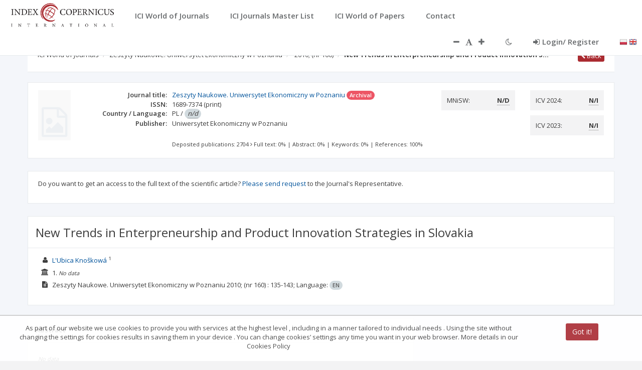

--- FILE ---
content_type: application/javascript;charset=UTF-8
request_url: https://journals.indexcopernicus.com/js/plugins/angular-miltiselect-tree/angular-multi-select-tree-custom.tpl.js
body_size: 1211
content:
/*
    //////////////////////////////////////////////////////////////////////////////////////////
    //////////////////////////////////////////////////////////////////////////////////////////
    WARNING: THIS CODE WAS MODIFIED FOR THE PURPOSES OF THE JOURNAL MASTER SYSTEM APPLICATION.
    //////////////////////////////////////////////////////////////////////////////////////////
    //////////////////////////////////////////////////////////////////////////////////////////
 */
angular.module('multi-select-tree').run(['$templateCache', function($templateCache) {
  'use strict';

  $templateCache.put('src/multi-select-tree.tpl.html',
    "<div ng-class=\"{'disabled-cursor-wrapper': disabled}\" class=\"tree-control\">\n" +
    "\n" +
    "    <div ng-class=\"{'tree-disabled': disabled}\" class=\"tree-input\" ng-click=\"onControlClicked($event)\">\n" +
    "    <span ng-if=\"selectedItems.length == 0\" class=\"selected-items\">\n" +
    "      <span class=\"default-label\" ng-bind=\"defaultLabel\"></span>\n" +
    "    </span>\n" +
    "    <span ng-if=\"selectedItems.length > 0\" class=\"selected-items\">\n" +
    "      <span ng-repeat=\"selectedItem in selectedItems\" class=\"selected-item\">{{selectedItem.name}}<span class=\"selected-item-close\"\n" +
    "                                                                                  ng-click=\"deselectItem(selectedItem, $event)\"></span></span>\n" +
    "    </span>\n" +
    "    <span class=\"caret\"></span>\n" +
    "        <!-- <input type=\"text\" class=\"blend-in\" /> -->\n" +
    "    </div>\n" +
    "    <div class=\"tree-view\" ng-show=\"showTree\">\n" +
    "        <div class=\"helper-container\">\n" +
    "             <div class=\"line\" data-ng-if=\"switchView\">\n" +
    "                 <button type=\"button\" ng-click=\"switchCurrentView($event);\" class=\"helper-button\">{{switchViewLabel}}</button>\n" +
    "             </div>\n" +
    "            <div class=\"line\">\n" +
    "                <input placeholder=\"{{'INPUT.SEARCH' | translate}}\" type=\"text\" ng-model=\"filterKeyword\" ng-model-options=\"{ debounce: 250 }\" ng-click=\"onFilterClicked($event)\"\n" +
    "                       class=\"input-filter\" focus-me=\"shouldBeOpen\">\n" +
    "                <span class=\"clear-button\" ng-click=\"clearFilter($event)\"><span class=\"item-close\"></span></span>\n" +
    "            </div>\n" +
    "        </div>\n" +
    "        <ul class=\"tree-container\">\n" +
    "            <tree-item class=\"top-level\" ng-repeat=\"item in inputModelView\" item=\"item\" ng-show=\"!item.isFiltered\"\n" +
    "                       use-callback=\"useCallback\" can-select-item=\"canSelectItem\"\n" +
    "                       multi-select=\"multiSelect\" item-selected=\"itemSelected(item)\"\n" +
    "                       on-active-item=\"onActiveItem(item)\" select-only-leafs=\"selectOnlyLeafs\"></tree-item>\n" +
    "        </ul>\n" +
    "    </div>\n" +
    "</div>\n"
  );


  $templateCache.put('src/tree-item.tpl.html',
    "<li ng-if=\"!item.removed\">\n" +
    "    <div class=\"item-container\" ng-class=\"{active: item.isActive, selected: item.selected}\"\n" +
    "         ng-click=\"clickSelectItem(item, $event); onExpandClicked(item, $event)\" ng-mouseover=\"onMouseOver(item, $event)\">\n" +
    "        <span ng-if=\"showExpand(item)\" class=\"expand\" ng-class=\"{'expand-opened': item.isExpanded}\"></span>\n" +
    "\n" +
    "        <div ng-class=\"{'item-details': true, 'item-details-found': item.isFound }\"><input class=\"tree-checkbox\" type=\"checkbox\" ng-if=\"showCheckbox()\"\n" +
    "                                         ng-checked=\"item.selected\"/>{{item.name}}" +
    "        </div>\n" +
    "    </div>\n" +
    "    <ul ng-repeat=\"child in item.children\" ng-if=\"item.isExpanded\">\n" +
    "        <tree-item item=\"child\" item-selected=\"subItemSelected(item)\" use-callback=\"useCallback\"\n" +
    "                   can-select-item=\"canSelectItem\" multi-select=\"multiSelect\" ng-show=\"!child.isFiltered\"\n" +
    "                   on-active-item=\"activeSubItem(item, $event)\"></tree-item>\n" +
    "    </ul>\n" +
    "</li>\n"
  );

}]);


--- FILE ---
content_type: application/javascript;charset=UTF-8
request_url: https://journals.indexcopernicus.com/js/services/resources/JournalService.js
body_size: 698
content:
angular.module('application.journalService', [])
    .factory('JournalService', ['$resource', function ($resource) {
        return {
            api: $resource('api/journal', {},
                {
                  //  getAll: {
                    //    method: 'POST',
                     //   url: 'api/journal/all',
                      //  isArray: true,
                       // responseType: 'json'
                    //},
                    getById: {
                        method: 'GET',
                        url: 'api/journal/getById/:id',
                        responseType: 'json'
                    },
                    getByIdPortal: {
                        method: 'GET',
                        url: 'api/journal/getByIdPortal/:id',
                        responseType: 'json'
                    },
                    getByJmlIdPortal: {
                        method: 'GET',
                        url: 'api/journal/getByJmlIdPortal/:id',
                        responseType: 'json'
                    },
                    getByIdPortalReport: {
                        method: 'GET',
                        url: 'api/journal/getByIdPortalReport/:id',
                        responseType: 'json'
                    },
                    getTop10CitingJournal: {
                        method: 'GET',
                        url: 'api/journal/getTop10CitingJournal/:id',
                        responseType: 'json',
                        isArray: true
                    },
                    getByCountries: {
                        method: 'GET',
                        url: '/api/journal/byCountries',
                        isArray: false,
                        responseType: 'json'
                    },
                    getByScienceArea: {
                        method: 'GET',
                        url: '/api/journal/byScienceArea',
                        isArray: false,
                        responseType: 'json'
                    },
                    getByScientificCategory: {
                        method: 'GET',
                        url: '/api/journal/byScientificCategory',
                        isArray: false,
                        responseType: 'json'
                    },
                    getByScientificCategoryDTO: {
                        method: 'GET',
                        url: '/api/journal/byScientificCategoryDTO',
                        isArray: true,
                        responseType: 'json'
                    },
                    getByLanguage: {
                        method: 'GET',
                        url: '/api/journal/byLanguage',
                        isArray: false,
                        responseType: 'json'
                    },
                    getByLanguageDTO: {
                        method: 'GET',
                        url: '/api/journal/byLanguageDTO',
                        isArray: true,
                        responseType: 'json'
                    },
                    getICVRatings: {
                        method: 'GET',
                        url: '/api/journal/icv/:journalId',
                        isArray: true
                    },
                    getCountriesCited: {
                        method: 'GET',
                        url: '/api/journal/countriesCited/:journalId'
                    },
                    getByMetadataId: {
                        method: 'GET',
                        url: '/api/journal/byMetadataId/:metadataId'
                    },
                    getJINamesById: {
                        method: 'GET',
                        url: '/api/journal/getJINamesById/:id',
                        isArray: true
                    },
                    getPersons:{
                        method:'GET',
                        url:'/api/journal/getPersons/:journalId',
                        isArray: true
                    },
                    getFicheById: {
                        method: 'GET',
                        url: 'api/journal/getFicheById/:id',
                        responseType: 'json'
                    },
                    getFicheByJmlId: {
                        method: 'GET',
                        url: 'api/journal/getFicheByJmlId/:id',
                        responseType: 'json'
                    },
                    getSimpleById: {
                        method: 'GET',
                        url: 'api/journal/getSimpleById/:id',
                        responseType: 'json'
                    },
                    getSimpleByJmlId: {
                        method: 'GET',
                        url: 'api/journal/getSimpleByJmlId/:id',
                        responseType: 'json'
                    },
                    getStatisticsMainPage: {
                        method: 'GET',
                        url: 'api/journal/getStatisticsMainPage',
                        responseType: 'json'
                    },
                    getTitlesBySearch: {
                        method: 'POST',
                        url: 'api/journal/getTitlesBySearch',
                        responseType: 'json',
                        isArray: true
                    },
                    checkIfHasRepresentative: {
                        method: 'GET',
                        url: 'api/journal/checkIfHasRepresentative/:journalId'
                    },
                    getIcvInfo: {
                        method: 'GET',
                        url: 'api/journal/portalIcvInfo'
                    },
                    getForReferenceDetails: {
                        method: 'GET',
                        url: 'api/journal/getForReferenceDetails/:id' 
                    }
                }
            )
        };
    }]);
